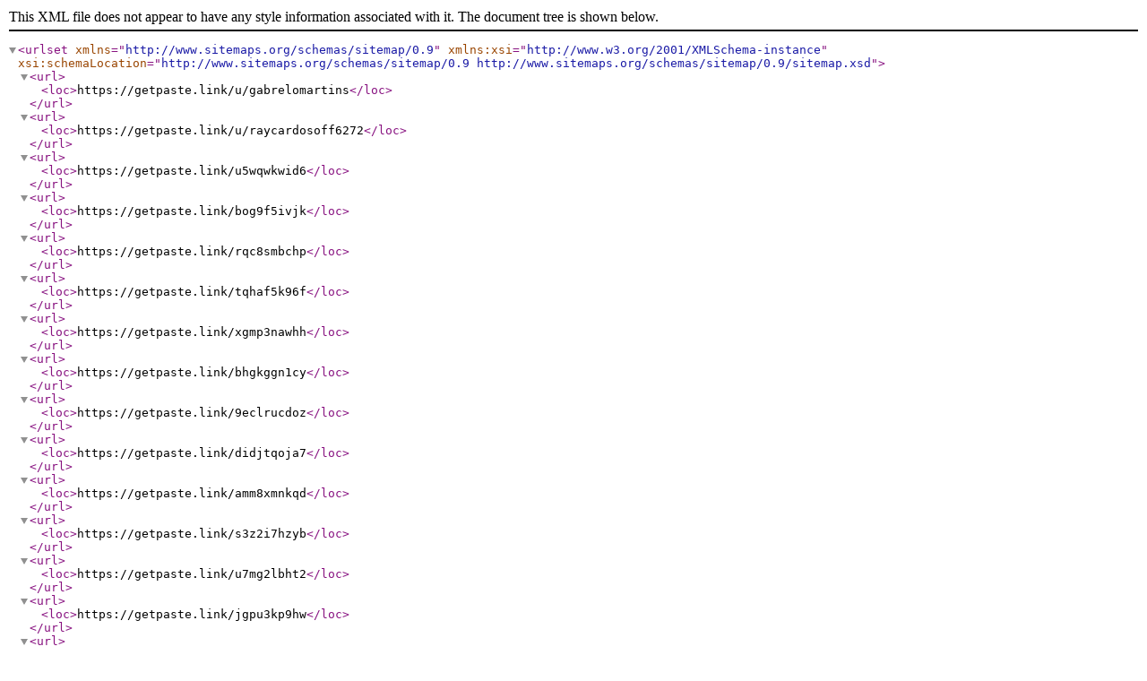

--- FILE ---
content_type: text/xml; charset=UTF-8
request_url: https://getpaste.link/sitemap-2021-07-07.xml
body_size: 19
content:
<?xml version="1.0" encoding="UTF-8"?><urlset xmlns="http://www.sitemaps.org/schemas/sitemap/0.9" xmlns:xsi="http://www.w3.org/2001/XMLSchema-instance" xsi:schemaLocation="http://www.sitemaps.org/schemas/sitemap/0.9
            http://www.sitemaps.org/schemas/sitemap/0.9/sitemap.xsd">    
        <url>
        <loc>https://getpaste.link/u/gabrelomartins</loc>
    </url> 
        <url>
        <loc>https://getpaste.link/u/raycardosoff6272</loc>
    </url> 
          
        <url>
        <loc>https://getpaste.link/u5wqwkwid6</loc>
    </url> 
        <url>
        <loc>https://getpaste.link/bog9f5ivjk</loc>
    </url> 
        <url>
        <loc>https://getpaste.link/rqc8smbchp</loc>
    </url> 
        <url>
        <loc>https://getpaste.link/tqhaf5k96f</loc>
    </url> 
        <url>
        <loc>https://getpaste.link/xgmp3nawhh</loc>
    </url> 
        <url>
        <loc>https://getpaste.link/bhgkggn1cy</loc>
    </url> 
        <url>
        <loc>https://getpaste.link/9eclrucdoz</loc>
    </url> 
        <url>
        <loc>https://getpaste.link/didjtqoja7</loc>
    </url> 
        <url>
        <loc>https://getpaste.link/amm8xmnkqd</loc>
    </url> 
        <url>
        <loc>https://getpaste.link/s3z2i7hzyb</loc>
    </url> 
        <url>
        <loc>https://getpaste.link/u7mg2lbht2</loc>
    </url> 
        <url>
        <loc>https://getpaste.link/jgpu3kp9hw</loc>
    </url> 
        <url>
        <loc>https://getpaste.link/wxk6zyjsrl</loc>
    </url> 
        <url>
        <loc>https://getpaste.link/9bk3jdrgxe</loc>
    </url> 
        <url>
        <loc>https://getpaste.link/9vrodol50v</loc>
    </url> 
           
</urlset>